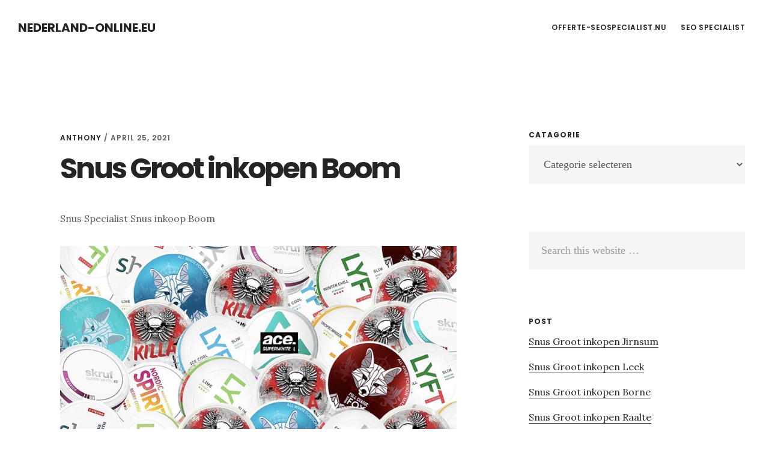

--- FILE ---
content_type: text/html; charset=UTF-8
request_url: https://www.nederland-online.eu/snus-groot-inkopen-boom/
body_size: 5472
content:
<!DOCTYPE html>
<html lang="nl">
<head >
<meta charset="UTF-8" />
<meta name="viewport" content="width=device-width, initial-scale=1" />
<title>Snus groot inkopen Boom</title>

<!-- All in One SEO Pack 2.6 by Michael Torbert of Semper Fi Web Designob_start_detected [-1,-1] -->
<meta name="description"  content="Snus Specialist Snus inkoop Boom Snus Kopen Als roker word je tegenwoordig vaak een beetje vreemd bekeken. Op zich niet zo heel vreemd, het is immers een onfrisse gewoonte en het geeft (stank)overlast aan je directe omgeving. Met de snus nicotine zakjes is dat verleden tijd. Je hoeft niets te verbranden en je kunt toch" />

<link rel="canonical" href="https://www.nederland-online.eu/snus-groot-inkopen-boom/" />
<!-- /all in one seo pack -->
<link rel='dns-prefetch' href='//fonts.googleapis.com' />
<link rel='dns-prefetch' href='//code.ionicframework.com' />
<link rel='dns-prefetch' href='//s.w.org' />
<link rel="alternate" type="application/rss+xml" title="Nederland-online.eu &raquo; Feed" href="https://www.nederland-online.eu/feed/" />
<link rel="alternate" type="application/rss+xml" title="Nederland-online.eu &raquo; Reactiesfeed" href="https://www.nederland-online.eu/comments/feed/" />
		<script type="text/javascript">
			window._wpemojiSettings = {"baseUrl":"https:\/\/s.w.org\/images\/core\/emoji\/12.0.0-1\/72x72\/","ext":".png","svgUrl":"https:\/\/s.w.org\/images\/core\/emoji\/12.0.0-1\/svg\/","svgExt":".svg","source":{"concatemoji":"https:\/\/www.nederland-online.eu\/wp-includes\/js\/wp-emoji-release.min.js?ver=5.4.18"}};
			/*! This file is auto-generated */
			!function(e,a,t){var n,r,o,i=a.createElement("canvas"),p=i.getContext&&i.getContext("2d");function s(e,t){var a=String.fromCharCode;p.clearRect(0,0,i.width,i.height),p.fillText(a.apply(this,e),0,0);e=i.toDataURL();return p.clearRect(0,0,i.width,i.height),p.fillText(a.apply(this,t),0,0),e===i.toDataURL()}function c(e){var t=a.createElement("script");t.src=e,t.defer=t.type="text/javascript",a.getElementsByTagName("head")[0].appendChild(t)}for(o=Array("flag","emoji"),t.supports={everything:!0,everythingExceptFlag:!0},r=0;r<o.length;r++)t.supports[o[r]]=function(e){if(!p||!p.fillText)return!1;switch(p.textBaseline="top",p.font="600 32px Arial",e){case"flag":return s([127987,65039,8205,9895,65039],[127987,65039,8203,9895,65039])?!1:!s([55356,56826,55356,56819],[55356,56826,8203,55356,56819])&&!s([55356,57332,56128,56423,56128,56418,56128,56421,56128,56430,56128,56423,56128,56447],[55356,57332,8203,56128,56423,8203,56128,56418,8203,56128,56421,8203,56128,56430,8203,56128,56423,8203,56128,56447]);case"emoji":return!s([55357,56424,55356,57342,8205,55358,56605,8205,55357,56424,55356,57340],[55357,56424,55356,57342,8203,55358,56605,8203,55357,56424,55356,57340])}return!1}(o[r]),t.supports.everything=t.supports.everything&&t.supports[o[r]],"flag"!==o[r]&&(t.supports.everythingExceptFlag=t.supports.everythingExceptFlag&&t.supports[o[r]]);t.supports.everythingExceptFlag=t.supports.everythingExceptFlag&&!t.supports.flag,t.DOMReady=!1,t.readyCallback=function(){t.DOMReady=!0},t.supports.everything||(n=function(){t.readyCallback()},a.addEventListener?(a.addEventListener("DOMContentLoaded",n,!1),e.addEventListener("load",n,!1)):(e.attachEvent("onload",n),a.attachEvent("onreadystatechange",function(){"complete"===a.readyState&&t.readyCallback()})),(n=t.source||{}).concatemoji?c(n.concatemoji):n.wpemoji&&n.twemoji&&(c(n.twemoji),c(n.wpemoji)))}(window,document,window._wpemojiSettings);
		</script>
		<style type="text/css">
img.wp-smiley,
img.emoji {
	display: inline !important;
	border: none !important;
	box-shadow: none !important;
	height: 1em !important;
	width: 1em !important;
	margin: 0 .07em !important;
	vertical-align: -0.1em !important;
	background: none !important;
	padding: 0 !important;
}
</style>
	<link rel='stylesheet' id='delinkspecialist-nl-css'  href='https://www.nederland-online.eu/wp-content/themes/digital-pro/style.css?ver=1.1.3' type='text/css' media='all' />
<link rel='stylesheet' id='wp-block-library-css'  href='https://www.nederland-online.eu/wp-includes/css/dist/block-library/style.min.css?ver=5.4.18' type='text/css' media='all' />
<link rel='stylesheet' id='google-fonts-css'  href='//fonts.googleapis.com/css?family=Lora%3A400%2C400italic%2C700%2C700italic%7CPoppins%3A400%2C500%2C600%2C700&#038;ver=1.1.3' type='text/css' media='all' />
<link rel='stylesheet' id='ionicons-css'  href='//code.ionicframework.com/ionicons/2.0.1/css/ionicons.min.css?ver=1.1.3' type='text/css' media='all' />
<script>if (document.location.protocol != "https:") {document.location = document.URL.replace(/^http:/i, "https:");}</script><script type='text/javascript' src='https://www.nederland-online.eu/wp-includes/js/jquery/jquery.js?ver=1.12.4-wp'></script>
<script type='text/javascript' src='https://www.nederland-online.eu/wp-includes/js/jquery/jquery-migrate.min.js?ver=1.4.1'></script>
<!--[if lt IE 9]>
<script type='text/javascript' src='https://www.nederland-online.eu/wp-content/themes/genesis/lib/js/html5shiv.min.js?ver=3.7.3'></script>
<![endif]-->
<link rel='https://api.w.org/' href='https://www.nederland-online.eu/wp-json/' />
<link rel="EditURI" type="application/rsd+xml" title="RSD" href="https://www.nederland-online.eu/xmlrpc.php?rsd" />
<link rel="wlwmanifest" type="application/wlwmanifest+xml" href="https://www.nederland-online.eu/wp-includes/wlwmanifest.xml" /> 
<link rel='prev' title='Gevelrenovatie Noord brabant' href='https://www.nederland-online.eu/gevelrenovatie-noord-brabant/' />
<meta name="generator" content="WordPress 5.4.18" />
<link rel='shortlink' href='https://www.nederland-online.eu/?p=39219' />
<link rel="alternate" type="application/json+oembed" href="https://www.nederland-online.eu/wp-json/oembed/1.0/embed?url=https%3A%2F%2Fwww.nederland-online.eu%2Fsnus-groot-inkopen-boom%2F" />
<link rel="alternate" type="text/xml+oembed" href="https://www.nederland-online.eu/wp-json/oembed/1.0/embed?url=https%3A%2F%2Fwww.nederland-online.eu%2Fsnus-groot-inkopen-boom%2F&#038;format=xml" />
<link rel="icon" href="https://www.nederland-online.eu/wp-content/themes/digital-pro/images/favicon.ico" />
<link rel="pingback" href="https://www.nederland-online.eu/xmlrpc.php" />
</head>
<body data-rsssl=1 class="post-template-default single single-post postid-39219 single-format-standard header-full-width content-sidebar" itemscope itemtype="https://schema.org/WebPage"><div class="site-container"><ul class="genesis-skip-link"><li><a href="#genesis-content" class="screen-reader-shortcut"> Skip to content</a></li><li><a href="#genesis-sidebar-primary" class="screen-reader-shortcut"> Skip to primary sidebar</a></li></ul><header class="site-header" itemscope itemtype="https://schema.org/WPHeader"><div class="wrap"><div class="title-area"><p class="site-title" itemprop="headline"><a href="https://www.nederland-online.eu/">Nederland-online.eu</a></p></div><nav class="nav-primary" aria-label="Main" itemscope itemtype="https://schema.org/SiteNavigationElement" id="genesis-nav-primary"><div class="wrap"><ul id="menu-header" class="menu genesis-nav-menu menu-primary js-superfish"><li id="menu-item-20702" class="menu-item menu-item-type-custom menu-item-object-custom menu-item-20702"><a href="https://www.offerte-seospecialist.nu" itemprop="url"><span itemprop="name">offerte-seospecialist.nu</span></a></li>
<li id="menu-item-24396" class="menu-item menu-item-type-custom menu-item-object-custom menu-item-24396"><a href="https://www.slyone.nl" itemprop="url"><span itemprop="name">Seo Specialist</span></a></li>
</ul></div></nav></div></header><div class="site-inner"><div class="content-sidebar-wrap"><main class="content" id="genesis-content"><article class="post-39219 post type-post status-publish format-standard category-snus-inkoop entry" itemscope itemtype="https://schema.org/CreativeWork"><header class="entry-header"><p class="entry-meta"><span class="entry-author" itemprop="author" itemscope itemtype="https://schema.org/Person"><a href="https://www.nederland-online.eu/author/anthony/" class="entry-author-link" itemprop="url" rel="author"><span class="entry-author-name" itemprop="name">Anthony</span></a></span> / <time class="entry-time" itemprop="datePublished" datetime="2021-04-25T17:38:59+00:00">april 25, 2021</time> </p><h1 class="entry-title" itemprop="headline">Snus Groot inkopen Boom</h1>
</header><div class="entry-content" itemprop="text"><p>Snus Specialist Snus inkoop Boom</p>
<p><a href="https://zweedsesnus.nl?ref:MTM1OTk1LjI0NTAuMTM2MTE2LlQ"><img class="alignnone" title="Snus leverancier Nederland" src="https://tumb.nl/img/snus-leverancier.jpg" alt="zweedse snus " width="1200" height="417" /></a></p>
<p style="text-align: center;">   <a href="https://zweedsesnus.nl?ref:MTM1OTk1LjI0NTAuMTM2MTE2LlQ" class="su-button su-button-style-default" style="color:#FFFFFF;background-color:#ef2d59;border-color:#c02448;border-radius:5px;-moz-border-radius:5px;-webkit-border-radius:5px" target="_self" title="Snus groothandel kopen"><span style="color:#FFFFFF;padding:0px 16px;font-size:13px;line-height:26px;border-color:#f46c8b;border-radius:5px;-moz-border-radius:5px;-webkit-border-radius:5px;text-shadow:none;-moz-text-shadow:none;-webkit-text-shadow:none"> Snus Kopen</span></a>
<p style="text-align: center;">Als roker word je tegenwoordig vaak een beetje vreemd bekeken. Op zich niet zo heel vreemd, het is immers een onfrisse gewoonte en het geeft (stank)overlast aan je directe omgeving. Met de <a href="https://snusgroothandel.net">snus nicotine zakjes</a> is dat verleden tijd. Je hoeft niets te verbranden en je kunt toch het nicotinegehalte in je lichaam op peil houden. Het voordeel van de zakjes met Zweedse snus tabak is overigens, dat het veel sneller het nicotinegehalte in je bloed doet stijgen dan andere sigaretten-vervangende-middelen.</p>
<p style="text-align: center;">   <a href="https://snusgroothandel.net" class="su-button su-button-style-default" style="color:#FFFFFF;background-color:#ef2d59;border-color:#c02448;border-radius:5px;-moz-border-radius:5px;-webkit-border-radius:5px" target="_self" title="Snus groothandel kopen"><span style="color:#FFFFFF;padding:0px 16px;font-size:13px;line-height:26px;border-color:#f46c8b;border-radius:5px;-moz-border-radius:5px;-webkit-border-radius:5px;text-shadow:none;-moz-text-shadow:none;-webkit-text-shadow:none"> Snus Kopen</span></a>
<p><a href="https://snusgroothandel.net"><img class="alignnone" title="Snus leverancier Boom" src="https://tumb.nl/img/snus-leverancier.jpg" alt="snus groothandel" width="1200" height="417" /></a></p>
<p style="text-align: center;"><a href="https://snusgroothandel.net" class="su-button su-button-style-default" style="color:#FFFFFF;background-color:#ef2d59;border-color:#c02448;border-radius:5px;-moz-border-radius:5px;-webkit-border-radius:5px" target="_self" title="Snus leverancier Boom"><span style="color:#FFFFFF;padding:0px 16px;font-size:13px;line-height:26px;border-color:#f46c8b;border-radius:5px;-moz-border-radius:5px;-webkit-border-radius:5px;text-shadow:none;-moz-text-shadow:none;-webkit-text-shadow:none"> Snus Supplier</span></a>
<p style="text-align: center;"><a href="https://snusgroothandel.net/">Snus Groothandel Nederland</a><br />
<a href="https://snusgroothandelrotterdam.nl/">Snus Groothandel Rotterdam</a><br />
<a href="https://snusgroothandelutrecht.nl/">Snus Groothandel Utrecht</a><br />
<a href="https://snus-groothandel.be/">Snus Groothandel België</a><br />
<a href="https://snusgroothandelamsterdam.nl/">Snus Groothandel Amsterdam</a><br />
<a href="https://snusgroothandeldenbosch.nl/">Snus Groothandel Den Bosch</a><br />
<a href="https://zweedsesnusgroothandel.nl/">Zweedse Snus Groothandel</a><br />
<a href="https://snusgroothandeldenhaag.nl/">Snus Groothandel Den Haag</a><br />
<a href="https://snusgroothandeleindhoven.nl/">Snus Groothandel Eindhoven</a></p>
<p><a href="https://zweedsesnusgroothandel.nl">Snus kopen</a> zijn te verkrijgen in verschillende smaken en worden aangeboden onder verschillende merknamen tegen groothandel prijzen. Wat ze allemaal gemeen hebben, is dat de zakjes een soort gestoomd tabak bevatten, die in vochtig poedervorm is gebracht en zijn vermengd met o.a. zout en aroma&#8217;s. Deze <a href="https://www.snuskopen.com">snus </a>nicotine zakjes plaats je in je mond, meestal onder je bovenlip, en via het slijmvlies wordt de nicotine in je bloed opgenomen. De blikjes met <a href="https://snusgroothandel.net">snus nicotine zakjes</a> hebben allemaal hun eigen uitstraling en diverse smaken van de <a href="https://www.snuss.nl">Zweedse snus</a> . Kortom: een zeer veelzijdig nicotine product dat jou laat genieten van nicotine zonder dat je omgeving daar ook maar iets van hoeft te merken.</p>
<p style="text-align: center;"><a href="https://zweedsesnusgroothandel.nl" class="su-button su-button-style-default" style="color:#FFFFFF;background-color:#ef2d59;border-color:#c02448;border-radius:5px;-moz-border-radius:5px;-webkit-border-radius:5px" target="_self" title="Snus Leverancier"><span style="color:#FFFFFF;padding:0px 16px;font-size:13px;line-height:26px;border-color:#f46c8b;border-radius:5px;-moz-border-radius:5px;-webkit-border-radius:5px;text-shadow:none;-moz-text-shadow:none;-webkit-text-shadow:none"> Snus inkoop </span></a>
<!--<rdf:RDF xmlns:rdf="http://www.w3.org/1999/02/22-rdf-syntax-ns#"
			xmlns:dc="http://purl.org/dc/elements/1.1/"
			xmlns:trackback="http://madskills.com/public/xml/rss/module/trackback/">
		<rdf:Description rdf:about="https://www.nederland-online.eu/snus-groot-inkopen-boom/"
    dc:identifier="https://www.nederland-online.eu/snus-groot-inkopen-boom/"
    dc:title="Snus Groot inkopen Boom"
    trackback:ping="https://www.nederland-online.eu/snus-groot-inkopen-boom/trackback/" />
</rdf:RDF>-->
</div><footer class="entry-footer"><p class="entry-meta"><span class="entry-categories">Filed Under: <a href="https://www.nederland-online.eu/snus-inkoop/" rel="category tag">snus inkoop</a></span> </p></footer></article></main><aside class="sidebar sidebar-primary widget-area" role="complementary" aria-label="Primary Sidebar" itemscope itemtype="https://schema.org/WPSideBar" id="genesis-sidebar-primary"><h2 class="genesis-sidebar-title screen-reader-text">Primary Sidebar</h2><section id="categories-3" class="widget widget_categories"><div class="widget-wrap"><h3 class="widgettitle widget-title">Catagorie</h3>
<form action="https://www.nederland-online.eu" method="get"><label class="screen-reader-text" for="cat">Catagorie</label><select  name='cat' id='cat' class='postform' >
	<option value='-1'>Categorie selecteren</option>
	<option class="level-0" value="1">Berichten&nbsp;&nbsp;(2)</option>
	<option class="level-0" value="25">dakkapellen&nbsp;&nbsp;(344)</option>
	<option class="level-0" value="456">Galleries&nbsp;&nbsp;(344)</option>
	<option class="level-0" value="444">gevelrenovatie&nbsp;&nbsp;(344)</option>
	<option class="level-0" value="60">gietvloer&nbsp;&nbsp;(743)</option>
	<option class="level-0" value="73">mobiele fietsenmaker&nbsp;&nbsp;(67)</option>
	<option class="level-0" value="82">seo&nbsp;&nbsp;(344)</option>
	<option class="level-0" value="457">snus inkoop&nbsp;&nbsp;(651)</option>
	<option class="level-0" value="33">taxatie&nbsp;&nbsp;(650)</option>
	<option class="level-0" value="62">Zweedse snus&nbsp;&nbsp;(344)</option>
</select>
</form>
<script type="text/javascript">
/* <![CDATA[ */
(function() {
	var dropdown = document.getElementById( "cat" );
	function onCatChange() {
		if ( dropdown.options[ dropdown.selectedIndex ].value > 0 ) {
			dropdown.parentNode.submit();
		}
	}
	dropdown.onchange = onCatChange;
})();
/* ]]> */
</script>

			</div></section>
<section id="search-2" class="widget widget_search"><div class="widget-wrap"><form class="search-form" itemprop="potentialAction" itemscope itemtype="https://schema.org/SearchAction" method="get" action="https://www.nederland-online.eu/" role="search"><meta itemprop="target" content="https://www.nederland-online.eu/?s={s}"/><label class="search-form-label screen-reader-text" for="searchform-696b03154c5739.92792407">Search this website</label><input itemprop="query-input" type="search" name="s" id="searchform-696b03154c5739.92792407" placeholder="Search this website &#x2026;" /><input type="submit" value="Search" /></form></div></section>
<section id="listcategorypostswidget-2" class="widget widget_listcategorypostswidget"><div class="widget-wrap"><h3 class="widgettitle widget-title">post</h3>
<ul class="lcp_catlist" id="lcp_instance_listcategorypostswidget-2"><li ><a href="https://www.nederland-online.eu/snus-groot-inkopen-jirnsum/" title="Snus Groot inkopen Jirnsum">Snus Groot inkopen Jirnsum</a>  </li><li ><a href="https://www.nederland-online.eu/snus-groot-inkopen-leek/" title="Snus Groot inkopen Leek">Snus Groot inkopen Leek</a>  </li><li ><a href="https://www.nederland-online.eu/snus-groot-inkopen-borne/" title="Snus Groot inkopen Borne">Snus Groot inkopen Borne</a>  </li><li ><a href="https://www.nederland-online.eu/snus-groot-inkopen-raalte/" title="Snus Groot inkopen Raalte">Snus Groot inkopen Raalte</a>  </li><li ><a href="https://www.nederland-online.eu/snus-groot-inkopen-arnhem/" title="Snus Groot inkopen Arnhem">Snus Groot inkopen Arnhem</a>  </li><li ><a href="https://www.nederland-online.eu/snus-groot-inkopen-elst/" title="Snus Groot inkopen Elst">Snus Groot inkopen Elst</a>  </li><li ><a href="https://www.nederland-online.eu/snus-groot-inkopen-nijmegen/" title="Snus Groot inkopen Nijmegen">Snus Groot inkopen Nijmegen</a>  </li><li ><a href="https://www.nederland-online.eu/snus-groot-inkopen-winterswijk/" title="Snus Groot inkopen Winterswijk">Snus Groot inkopen Winterswijk</a>  </li><li ><a href="https://www.nederland-online.eu/snus-groot-inkopen-houten/" title="Snus Groot inkopen Houten">Snus Groot inkopen Houten</a>  </li><li ><a href="https://www.nederland-online.eu/snus-groot-inkopen-alkmaar/" title="Snus Groot inkopen Alkmaar">Snus Groot inkopen Alkmaar</a>  </li></ul><a href="https://www.nederland-online.eu/snus-inkoop/" > </a></div></section>
</aside></div></div></div><footer class="site-footer" itemscope="" itemtype="">
  <div class="wrap">
<a href="https://www.slyone.nl/" title="Seo Specialist">Seo 
 Specialist </a> - <a href="/partners/">Partners</a></div></footer><link rel='stylesheet' id='su-shortcodes-css'  href='https://www.nederland-online.eu/wp-content/plugins/shortcodes-ultimate/includes/css/shortcodes.css?ver=5.6.0' type='text/css' media='all' />
<script type='text/javascript' src='https://www.nederland-online.eu/wp-includes/js/hoverIntent.min.js?ver=1.8.1'></script>
<script type='text/javascript' src='https://www.nederland-online.eu/wp-content/themes/genesis/lib/js/menu/superfish.min.js?ver=1.7.5'></script>
<script type='text/javascript' src='https://www.nederland-online.eu/wp-content/themes/genesis/lib/js/menu/superfish.args.min.js?ver=2.6.1'></script>
<script type='text/javascript' src='https://www.nederland-online.eu/wp-content/themes/genesis/lib/js/skip-links.min.js?ver=2.6.1'></script>
<script type='text/javascript' src='https://www.nederland-online.eu/wp-content/themes/digital-pro/js/global.js?ver=1.1.3'></script>
<script type='text/javascript'>
/* <![CDATA[ */
var genesis_responsive_menu = {"mainMenu":"Menu","menuIconClass":"ionicons-before ion-ios-drag","subMenu":"Submenu","subMenuIconClass":"ionicons-before ion-ios-arrow-down","menuClasses":{"others":[".nav-primary"]}};
/* ]]> */
</script>
<script type='text/javascript' src='https://www.nederland-online.eu/wp-content/themes/digital-pro/js/responsive-menus.min.js?ver=1.1.3'></script>
<script type='text/javascript' src='https://www.nederland-online.eu/wp-includes/js/wp-embed.min.js?ver=5.4.18'></script>
</body></html>
